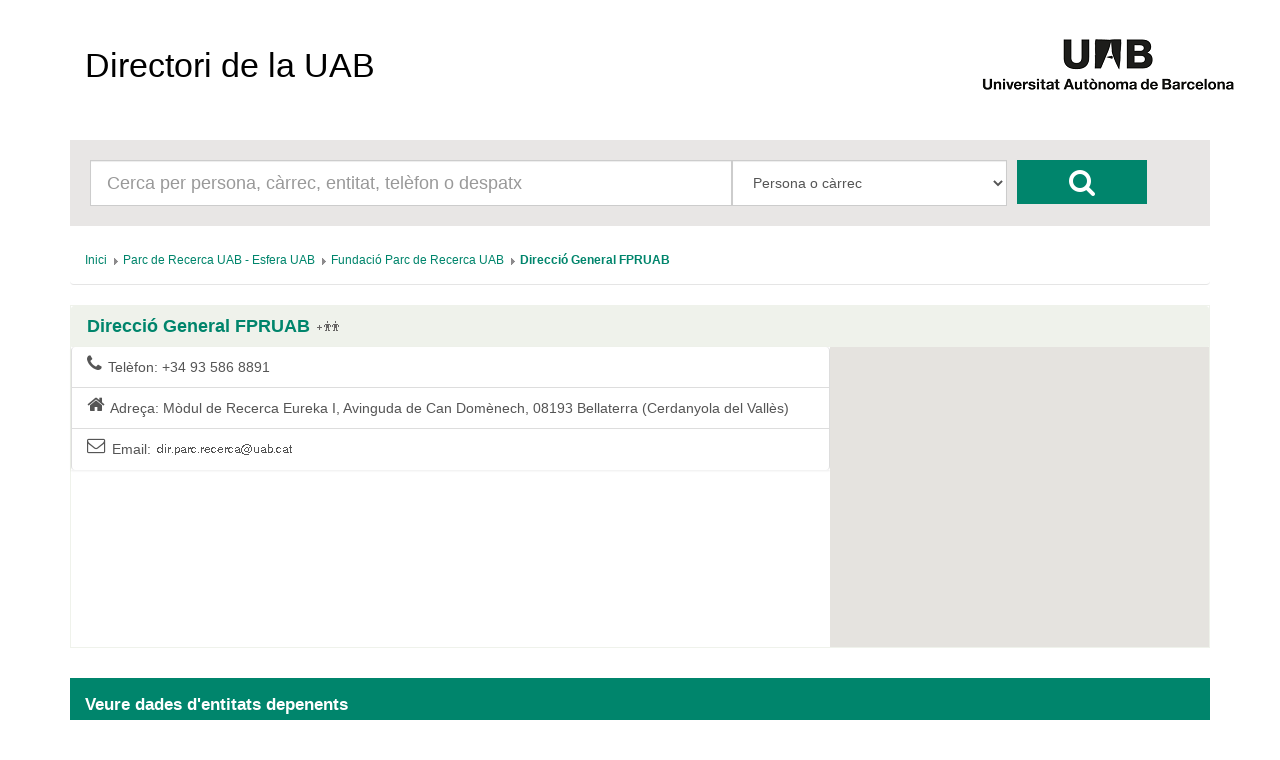

--- FILE ---
content_type: text/html; charset=UTF-8
request_url: https://directori.uab.cat/pcde/entitat.jsf;jsessionid=2FQuakF5AEdzJMX2_obrXCVz14pFmDW4i4-FS5vrZyEmcj2Zc71-!-1521954556?id=2296
body_size: 12826
content:
<?xml version='1.0' encoding='UTF-8' ?>
<!DOCTYPE html>
<html xmlns="http://www.w3.org/1999/xhtml"><head id="j_idt2"><link type="text/css" rel="stylesheet" href="/pcde/javax.faces.resource/theme.css.jsf?ln=primefaces-aristo" /><link type="text/css" rel="stylesheet" href="/pcde/javax.faces.resource/components.css.jsf;jsessionid=RlThE9jrAjcpZhw_swGtgetnHq-Lqmko855dc4ehEEMEf4PbhAqT!222071562?ln=primefaces&amp;v=6.0" /><script type="text/javascript" src="/pcde/javax.faces.resource/jquery/jquery.js.jsf;jsessionid=RlThE9jrAjcpZhw_swGtgetnHq-Lqmko855dc4ehEEMEf4PbhAqT!222071562?ln=primefaces&amp;v=6.0"></script><script type="text/javascript" src="/pcde/javax.faces.resource/core.js.jsf;jsessionid=RlThE9jrAjcpZhw_swGtgetnHq-Lqmko855dc4ehEEMEf4PbhAqT!222071562?ln=primefaces&amp;v=6.0"></script><script type="text/javascript" src="/pcde/javax.faces.resource/components.js.jsf;jsessionid=RlThE9jrAjcpZhw_swGtgetnHq-Lqmko855dc4ehEEMEf4PbhAqT!222071562?ln=primefaces&amp;v=6.0"></script><script type="text/javascript" src="/pcde/javax.faces.resource/gmap/gmap.js.jsf;jsessionid=RlThE9jrAjcpZhw_swGtgetnHq-Lqmko855dc4ehEEMEf4PbhAqT!222071562?ln=primefaces&amp;v=6.0"></script><script type="text/javascript" src="/pcde/javax.faces.resource/jquery/jquery-plugins.js.jsf;jsessionid=RlThE9jrAjcpZhw_swGtgetnHq-Lqmko855dc4ehEEMEf4PbhAqT!222071562?ln=primefaces&amp;v=6.0"></script><script type="text/javascript">if(window.PrimeFaces){PrimeFaces.settings.locale='es_ES';PrimeFaces.settings.projectStage='Development';}</script>
        <meta charset="utf-8" />
        <meta http-equiv="X-UA-Compatible" content="IE=edge" />
        <meta name="viewport" content="width=device-width, initial-scale=1" />
        
        <meta name="description" content="" />
        <meta name="author" content="" />
        <link rel="icon" href="img/favicon.ico" />

        <title>Directori de la UAB</title>

        <link href="/General/img/sty_uab/bootstrap/css/bootstrap.min.css" rel="stylesheet"> </link>
        <link href="/General/img/sty_uab/bootstrap/css/bootstrap-theme.min.css" rel="stylesheet"> </link>
        <link href="/General/img/sty_uab/responsive/css/cde.css" rel="stylesheet"> </link>
        <link href="/General/img/sty_uab/responsive/css/base_primefaces.css" rel="stylesheet"> </link>
        
        <link href="fonts/font-awesome/css/font-awesome.min.css" rel="stylesheet" />
        <script src="https://maps.google.com/maps/api/js?key=" type="text/javascript"></script>
        <script type="text/javascript">
            function geocode() {
                
                    PF('geoMap').geocode("Avinguda de Can Domènech, 08193 Bellaterra (Cerdanyola del Vallès)");
                                
            }
        </script></head><body>

        <div class="container">
            <nav class="navbar navbar-default"><a id="linkHome" name="linkHome" href="inici.jsf;jsessionid=RlThE9jrAjcpZhw_swGtgetnHq-Lqmko855dc4ehEEMEf4PbhAqT!222071562" class="navbar-brand">Directori de la UAB</a>
                <div id="logo"><a href="http://www.uab.cat/;jsessionid=RlThE9jrAjcpZhw_swGtgetnHq-Lqmko855dc4ehEEMEf4PbhAqT!222071562"><img src="img/logo.png;jsessionid=RlThE9jrAjcpZhw_swGtgetnHq-Lqmko855dc4ehEEMEf4PbhAqT!222071562" alt="Logo UAB" title="UAB Universitat Autònoma de Barcelona" /></a>
                </div>

                
            </nav>


            <div class="row">
                <div class="col-xs-12">
                    <div id="cercador">
                        <form id="formBusqueda" method="get" action="resultats_cerca.jsf" accept-charset="UTF-8">
                            <div id="inputCercador" class="col-sm-7">
                                <input type="text" id="busqueda" name="busqueda" maxlength="50" class="form-control input-lg" placeholder="Cerca per persona, càrrec, entitat, telèfon o despatx" />
                            </div>
                            <div id="inputSelect" class="col-sm-3">
                                <select id="select" class="form-control input-lg" name="selectBusqueda">
                                    <option value="1">Persona o càrrec</option>
                                    <option value="2">Entitat</option>
                                    <option value="3">Telèfon/Fax/Porta</option>
                                </select>
                                <input name="entitat" value="2296" style="display:none;" />
                                <input name="idioma" value="ca" style="display:none;" />
                                <input name="pais" value="ES" style="display:none;" />
                            </div>
                            <div id="botoCerca">
                                <button type="submit" class="btn btn-danger fa fa-search fa-2x"></button>
                            </div>
                        </form>
                    </div>
                </div>
            </div>

            <div class="row">
                <div class="col-md-12">
<form id="breadcrumb" name="breadcrumb" method="post" action="/pcde/entitat.jsf;jsessionid=RlThE9jrAjcpZhw_swGtgetnHq-Lqmko855dc4ehEEMEf4PbhAqT!222071562" enctype="application/x-www-form-urlencoded">
<input type="hidden" name="breadcrumb" value="breadcrumb" />
<div id="breadcrumb:j_idt18" class="ui-breadcrumb ui-module ui-widget ui-widget-header ui-helper-clearfix ui-corner-all breadcrumb" role="menu"><ul><li role="menuitem"><a tabindex="-1" class="ui-menuitem-link ui-corner-all active" href="inici.jsf;jsessionid=RlThE9jrAjcpZhw_swGtgetnHq-Lqmko855dc4ehEEMEf4PbhAqT!222071562"><span class="ui-menuitem-text">Inici</span></a></li><li class="ui-breadcrumb-chevron ui-icon ui-icon-triangle-1-e"></li><li role="menuitem"><a tabindex="-1" class="ui-menuitem-link ui-corner-all" href="entitat.jsf;jsessionid=RlThE9jrAjcpZhw_swGtgetnHq-Lqmko855dc4ehEEMEf4PbhAqT!222071562?id=1809"><span class="ui-menuitem-text">Parc de Recerca UAB - Esfera UAB</span></a></li><li class="ui-breadcrumb-chevron ui-icon ui-icon-triangle-1-e"></li><li role="menuitem"><a tabindex="-1" class="ui-menuitem-link ui-corner-all" href="entitat.jsf;jsessionid=RlThE9jrAjcpZhw_swGtgetnHq-Lqmko855dc4ehEEMEf4PbhAqT!222071562?id=1810"><span class="ui-menuitem-text">Fundació Parc de Recerca UAB</span></a></li><li class="ui-breadcrumb-chevron ui-icon ui-icon-triangle-1-e"></li><li role="menuitem"><a tabindex="-1" class="ui-menuitem-link ui-corner-all" href="entitat.jsf;jsessionid=RlThE9jrAjcpZhw_swGtgetnHq-Lqmko855dc4ehEEMEf4PbhAqT!222071562?id=2296"><span class="ui-menuitem-text">Direcció General FPRUAB</span></a></li></ul></div><input type="hidden" name="javax.faces.ViewState" id="j_id1:javax.faces.ViewState:0" value="683862181638156508:345439271614522305" autocomplete="off" />
</form>
                </div>
            </div>

            <div class="row">
                <div class="col-sm-12">
                    <div id="panellDirectori" class="panel panel-default panellsPortada panellsFitxa">
                        <div class="panel-heading">
                            <h4 href="#" class="panel-title">Direcció General FPRUAB<a href="resultats_cerca.jsf;jsessionid=RlThE9jrAjcpZhw_swGtgetnHq-Lqmko855dc4ehEEMEf4PbhAqT!222071562?entitat=2296&amp;selectBusqueda=4" class="entitatNoAbstractaTitol"></a>
                            </h4>
                        </div>

                        <div class="panel-body ">
                                <div class="list-group col-md-8"><a href=";jsessionid=RlThE9jrAjcpZhw_swGtgetnHq-Lqmko855dc4ehEEMEf4PbhAqT!222071562#" class="list-group-item">
                                        <i class="fa fa-lg  fa-phone pull-left"></i>Telèfon: 
                                        +34 93 586 8891</a><a href=";jsessionid=RlThE9jrAjcpZhw_swGtgetnHq-Lqmko855dc4ehEEMEf4PbhAqT!222071562#" class="list-group-item">
                                        <i class="fa fa-lg  fa-home pull-left"></i>Adreça:
                                        Mòdul de Recerca Eureka I, Avinguda de Can Domènech, 08193 Bellaterra (Cerdanyola del Vallès)</a><a href=";jsessionid=RlThE9jrAjcpZhw_swGtgetnHq-Lqmko855dc4ehEEMEf4PbhAqT!222071562#" class="list-group-item">
                                        <i class="fa fa-lg  fa-envelope-o pull-left"></i>Email: 
                                        <img id="j_idt81" src="/pcde/javax.faces.resource/dynamiccontent.properties.jsf;jsessionid=RlThE9jrAjcpZhw_swGtgetnHq-Lqmko855dc4ehEEMEf4PbhAqT!222071562?ln=primefaces&amp;v=6.0&amp;pfdrid=b40b7205-e2b0-4ca2-91be-18f3d4d0a431&amp;pfdrt=sc&amp;alias=a7d69946b8765218a37ddac6244f41b5e3ad92c7b9074226&amp;maquina=a3c2d8e20e311f15&amp;pfdrid_c=true" alt="" /></a>
                                </div>

                                <div class="mapaFitxa col-md-4">
<form id="formMap" name="formMap" method="post" action="/pcde/entitat.jsf;jsessionid=RlThE9jrAjcpZhw_swGtgetnHq-Lqmko855dc4ehEEMEf4PbhAqT!222071562" enctype="application/x-www-form-urlencoded">
<input type="hidden" name="formMap" value="formMap" />
<input id="formMap:idEntidad" name="formMap:idEntidad" type="text" value="2296" style="display:none" class="ui-inputfield ui-inputtext ui-widget ui-state-default ui-corner-all" /><script id="formMap:idEntidad_s" type="text/javascript">PrimeFaces.cw("InputText","widget_formMap_idEntidad",{id:"formMap:idEntidad"});</script><div id="formMap:geoGmap" style="overflow:hidden;height:300px;width:auto;"></div><script id="formMap:geoGmap_s" type="text/javascript">$(function() {PrimeFaces.cw('GMap','geoMap',{id:'formMap:geoGmap',mapTypeId:google.maps.MapTypeId.ROADMAP,center:new google.maps.LatLng(41.5008571,2.108788000000004),zoom:18,fitBounds:false,behaviors:{geocode:function(ext,event) {PrimeFaces.ab({s:"formMap:geoGmap",e:"geocode",p:"formMap:geoGmap",u:"formMap:geoGmap"},ext);}}});});</script><input type="hidden" name="javax.faces.ViewState" id="j_id1:javax.faces.ViewState:1" value="683862181638156508:345439271614522305" autocomplete="off" />
</form>
                                </div>
                        </div>
                    </div>
                </div>
            </div>
            <div class="row">

                <div class="col-md-12">
                    <div class="infoResultats">
                        <span class="infoResultats01">Veure dades d'entitats depenents</span>
                    </div>
                </div>
                
            </div>
            <div class="row">
                <div class="col-md-12"><div id="j_idt37" class="ui-datatable ui-widget"><div class="ui-datatable-tablewrapper"><table role="grid"><thead id="j_idt37_head"><tr role="row"><th id="j_idt37:j_idt38" class="ui-state-default noHeader" role="columnheader"><span class="ui-column-title"></span></th></tr></thead><tbody id="j_idt37_data" class="ui-datatable-data ui-widget-content"><tr class="ui-widget-content ui-datatable-empty-message"><td colspan="1">No hi ha entitats depenents</td></tr></tbody></table></div></div><script id="j_idt37_s" type="text/javascript">$(function(){PrimeFaces.cw("DataTable","widget_j_idt37",{id:"j_idt37"});});</script>
                </div>
            </div>

            <br /><br />

            

            <footer class="footer">
                <p id="textLegal">D’acord amb l’article 19 de la Llei Orgànica 3/2018, de 5 de desembre, de protecció de dades personals i garantia dels drets digitals, les dades personals d’aquest directori són tractades per la Universitat Autònoma de Barcelona en virtut de la base legitimadora del tractament prevista a l’article 6.1.f) del Reglament (UE) 2016/679, del Parlament Europeu i del Consell, de 27 d’abril de 2016, relatiu a la protecció de les persones físiques pel que fa al tractament de dades personals i la lliure circulació d’aquestes dades (RGPD). Les dades personals d’aquest directori només poden ser tractades per a finalitats exclusivament relacionades amb les funcions pròpies de la Universitat. En conseqüència, aquestes dades no es poden reproduir, transmetre ni registrar mitjançant cap sistema de recuperació de la informació, ni totalment ni parcialment, sense el consentiment de les persones interessades. No està permès l’ús d’aquestes dades personals per a finalitats comercials o per a l’enviament massiu de correus (SPAM).
                </p>
                <span id="dretsLegals"><span style="font-weight: bold">©2026 Universitat Autònoma de Barcelona</span>
                    - Tots els drets reservats
                </span>
            </footer>
        </div>
        

        
        
        
        <script src="bootstrap/js/bootstrap.min.js"></script>
            <script src="js/crides.js"></script></body>
</html>